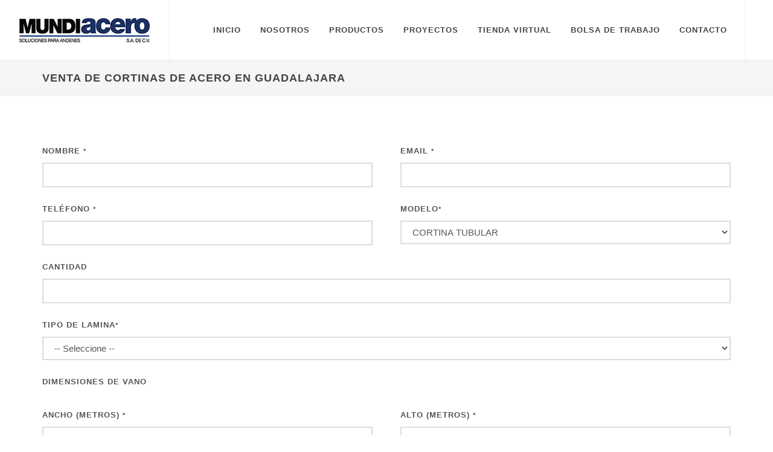

--- FILE ---
content_type: text/html
request_url: https://mundiacero.com/cotizacion.html
body_size: 3904
content:
<!DOCTYPE html>
<html dir="ltr" lang="es-MX">

<head>
	<title>Venta de Cortinas de Acero en Guadalajara | Cortinas de Acero para el ramo industrial y residencial | Fabricación de puertas metálicas</title>
	<meta name="description" content="Venta de Cortinas de Acero en Guadalajara, Fabricación de puertas metálicas, Cortinas de Acero para el ramo industrial y residencial" />
	<meta name="keywords" content="'cortinas de acero', 'puertas metálicas', 'puertas rápidas', 'equipos de carga y descarga', 'puertas seccionales', 'puertas de emergencia','equipos para construcción'" />
	<meta name="keyphrases" content="'Fabricación de cortinas de acero para andenes en Guadalajara', 'Fabricación de puertas metalicas de acero para andenes en Guadalajara', 'Fabricación de puertas rápidas en Guadalajara', 'Fabricación de puertas seccionales en Guadalajara', 'Fabricacion de equipos de carga y descarga', 'Fabricacion de puertas de emergencia', 'Fabricacion de equipos para construcción en Guadalajara'" />
	<meta http-equiv="content-type" content="text/html; charset=utf-8" />
	<link rel="shortcut icon" href="http://mundiacero.com/favicon.ico">
	<meta name="google-site-verification" content="ceHwxtU3pmPeAeArhyTpSKUxRxnL53XssBYKRjM5Rhk" />
	<link rel="canonical" href="http://mundiacero.com/cotizacion.html/" />
	<meta name="viewport" content="width=device-width, initial-scale=1.0">
	<meta http-equiv="X-UA-Compatible" content="IE=edge">
	<meta name="mobile-web-app-capable" content="yes">
	<meta name="apple-mobile-web-app-capable" content="yes">
	<meta content="Venta de Cortinas de Acero en Guadalajara, Cortinas de Acero para el ramo industrial y residencial, Fabricación de puertas metálicas" name="generator">
	<meta content="" name="Venta de Cortinas de Acero en Guadalajara, Cortinas de Acero para el ramo industrial y residencial, Fabricación de puertas metálicas" />


	<meta name="distribution" content="global" />
	<meta name="revisit-after" content="1 days" />
	<meta content="es-mx" http-equiv="content-language">
	<meta name="referrer" content="origin">
	<meta http-equiv="document-type" content="public" />
	<meta http-equiv="document-class" content="generic" />
	<meta http-equiv="document-rights" content="public" />
	<meta name="distribution" content="global" />
	<meta name="geo.region" content="MX" />
	<meta name="geo.position" content="20.595496,-103.389171" />
	<meta name="ICBM" content="20.595496,-103.389171" />
	<meta name="referrer" content="origin">
	<meta http-equiv="Cache-control" content="public">
	<meta http-equiv="Pragma" content="public">

	<meta property="og:url" content="http://mundiacero.com/cotizacion.html" />
	<meta property="og:image" content="http://mundiacero.com/images/logo.png" />
	<meta property="og:title" content="Venta de Cortinas de Acero en Guadalajara | Cortinas de Acero para el ramo industrial y residencial | Fabricación de puertas metálicas" />
	<meta property="og:description" content="Venta de Cortinas de Acero en Guadalajara, Fabricación de puertas metálicas, Cortinas de Acero para el ramo industrial y residencial" />
	<meta property="og:type" content="Venta de Cortinas de Acero en Guadalajara | Cortinas de Acero para el ramo industrial y residencial | Fabricación de puertas metálicas" />



	<!-- Stylesheets
	============================================= -->
	<link href="http://fonts.googleapis.com/css?family=Lato:300,400,400italic,600,700|Raleway:300,400,500,600,700|Crete+Round:400italic" rel="stylesheet" type="text/css" />
	<link rel="stylesheet" href="css/bootstrap.css" type="text/css" />
	<link rel="stylesheet" href="style.css" type="text/css" />
	<link rel="stylesheet" href="css/dark.css" type="text/css" />
	<link rel="stylesheet" href="css/font-icons.css" type="text/css" />
	<link rel="stylesheet" href="css/animate.css" type="text/css" />
	<link rel="stylesheet" href="css/magnific-popup.css" type="text/css" />

	<link rel="stylesheet" href="css/responsive.css" type="text/css" />

	<script type="application/ld+json"> { "@context": "http://www.schema.org", "@type": "WebSite", "name": "Venta de Cortinas de Acero en Guadalajara | Cortinas de Acero para el ramo industrial y residencial | Fabricación de puertas metálicas", "alternateName": "Venta de Cortinas de Acero en Guadalajara | Cortinas de Acero para el ramo industrial y residencial | Fabricación de puertas metálicas", "url": "http://mundiacero.com/cotizacion.html"} </script>

	<script type="application/ld+json">
{
  "@context": "http://schema.org",
  "@type": "Organization",
  "url": "http://mundiacero.com/cotizacion.html",
  "description": "Venta de Cortinas de Acero en Guadalajara, Fabricación de puertas metálicas, Cortinas de Acero para el ramo industrial y residencial",
  "contactPoint": [{
    "@type": "ContactPoint",
    "telephone": "+52 (33) 3133 9509",
    "contactType": "customer service"
  }]
}
</script>
	<script type='application/ld+json'>
{
  "@context": "http://www.schema.org",
  "@type": "product",
  "brand": "mundiacero",
  "name": "Cortinas de Acero, Puertas Metálicas, Puertas Rápidas, Equipos de Carga y Descarga, puertas seccionales, puertas de emergencia, equipos para Construcción, Puertas Ascendentes, Puertas Metálicas, andenes, cortina plana, puertas verticales LIFT, rampas hidráulicas, rampas y orillas de anden, rampas mecánicas, Sellos de Anden Dockman, andamios, cimbra, puntales   ",
  "image": "http://mundiacero.com/images/logo.png",
  "description": "Soluciones para andenes: Tenemos a su disposición productos para equipamiento industrial como son las Cortinas de Acero, puertas seccionales, Equipos de Carga y Descarga, Puertas Metálicas y de emergencia y cortinas rápidas. También ofrecemos diversos equipos para la construcción como son andamios, puntales, cimbra y otros accesorios. Somos líderes a nivel México",
  "aggregateRating": {
    "@type": "aggregateRating",
    "ratingValue": "5",
    "reviewCount": "3000"
  }
}
 </script>


</head>

<body class="stretched">

	<!-- Document Wrapper
	============================================= -->
	<div id="wrapper" class="clearfix">

		<!-- Header
		============================================= -->
		<header id="header" class="full-header">

			<div id="header-wrap">

				<div class="container clearfix">

					<div id="primary-menu-trigger"><i class="icon-reorder"></i></div>

					<!-- Logo
					============================================= -->
					<div id="logo">
						<a href="index.html" title="Venta de Cortinas de Acero en Guadalajara" class="standard-logo" data-dark-logo="images/logo-dark.png"><img src="images/logo.png" alt="Venta de Cortinas de Acero en Guadalajara"></a>
						<a href="index.html" title="Venta de Cortinas de Acero en Guadalajara" class="retina-logo" data-dark-logo="images/logo-dark@2x.png"><img src="images/logo@2x.png" alt="Venta de Cortinas de Acero en Guadalajara"></a>
					</div><!-- #logo end -->

					<!-- Primary Navigation
					============================================= -->
					<nav id="primary-menu">

						<ul>
							<li><a href="index.html">INICIO</a></li>
							<li><a href="cortinasdeacero.html">NOSOTROS</a></li>
							<li><a href="cortinas-andenes-guadalajara.html">PRODUCTOS</a>
								<ul>
									<li><a href="cortinadeacero.html">Cortinas de Acero</a></li>
									<li><a href="laminagalvanizada.html">Láminas</a></li>
									<li><a href="equiposdecarga.html">Equipos de Carga y Descarga</a></li>
									<li><a href="puertasascendentes.html">Puertas Ascendentes</a></li>
									<li><a href="puertasmetalicas.html">Puertas Metálicas</a></li>
									<li><a href="puertasrapidas.html">Puertas Rápidas</a></li>
									<li><a href="equiposparaconstruccion.html">Equipos para Construcción</a></li>
								</ul>
							</li>
							<li><a href="ventadecortinasdeacero.html">PROYECTOS</a></li>
							<li><a href="https://www.segundamano.mx/tiendas/507/mundiacero">Tienda Virtual</a></li>
							<li><a href="#" target="_blank">BOLSA DE TRABAJO</a>
								<ul>
									<li><a href="https://mx.indeed.com/Empleos-de-mundiacero-en-jalisco">Vacantes</a></li>
									<li><a href="fabricadecortinasdeacero.html" title="Fabricacion de equipos de carga">Sube tu CV y nosotros te llamamos</a></li>
								</ul>
							</li>
							<li><a href="contacto.html" title="Venta de Cortinas de Acero en Guadalajara">CONTACTO</a></li>
						</ul>

					</nav><!-- #primary-menu end -->

				</div>

			</div>

		</header><!-- #header end -->

		<!-- Page Title
		============================================= -->
		<section id="page-title" class="page-title-mini">

			<div class="container clearfix">
				<h1>Venta de Cortinas de Acero en Guadalajara</h1>
				<span>Cotiza tu cortina</span>
			</div>


		</section><!-- #page-title end -->

		<!-- Content
		============================================= -->
		<section id="content">

			<div class="content-wrap">

				<div class="container clearfix">




					<div class="contact-widget">

						<div class="contact-form-result"></div>

						<form id="template-contactform" name="template-contactform" action="include/form.php" method="post">

							<div class="form-process"></div>

							<div class="col_half">
								<label for="template-jobform-fname">Nombre <small>*</small></label>
								<input type="text" id="template-jobform-fname" name="Nombre" value="" class="sm-form-control required" />
							</div>

							<div class="col_half col_last">
								<label for="template-jobform-email">Email <small>*</small></label>
								<input type="email" id="template-jobform-email" name="Correo" value="" class="required email sm-form-control" />
							</div>

							<div class="col_half">
								<label for="template-contactform-phone">Teléfono <small>*</small></label>
								<input type="text" id="template-contactform-phone" name="Teléfono" value="" class="required sm-form-control" />
							</div>

							<div class="col_half col_last">
								<label for="template-jobform-service">Modelo<small>*</small></label>
								<select name="Modelo" id="Modelo" tabindex="9" class="sm-form-control required">
									<option value="Cortina Tubular">CORTINA TUBULAR</option>
									<option value="Europea">EUROPEA</option>
									<option value="Plana reforzada">PLANA REFORZADA</option>
									<option value="Plana sencilla">PLANA SENCILLA</option>
									<option value="Griller">GRILLER</option>
									<option value="Multiperforadora">MULTIPERFORADA</option>
									<option value="Troquelada">TROQUELADA</option>
									<option value="Persiana tipo española">PERSIANA TIPO ESPAÑOLA</option>
								</select>
							</div>

							<div class="col_full">
								<label for="template-jobform-service">Cantidad</label>
								<input type="text" name="Cantidad" id="template-jobform-cantidad" value="" size="22" tabindex="6" class="sm-form-control" />
							</div>


							<div class="col_full">
								<label for="template-jobform-service">TIPO DE LAMINA<small>*</small></label>
								<select name="template-jobform-lamina" id="Lamina" tabindex="9" class="sm-form-control required">
									<option value="">-- Seleccione --</option>
									<option value="Lamina pintro">LAMINA PINTRO</option>
									<option value="Lamina galvanizada">LAMINA GALVANIZADA</option>
									<option value="Lamina pintada">LAMINA PINTADA</option>
								</select>
							</div>


							<div class="clear"></div>

							<div class="col_full">
								<label for="template-jobform-email">DIMENSIONES DE VANO</label>
							</div>

							<div class="col_half">
								<label for="template-jobform-time">ANCHO (METROS) <small>*</small></label>
								<input type="text" name="Ancho" id="template-jobform-ancho" value="" size="22" tabindex="4" class="sm-form-control required" />
							</div>

							<div class="col_half col_last">
								<label for="template-jobform-time">ALTO (METROS) <small>*</small></label>
								<input type="text" name="Alto" id="template-jobform-alto" value="" size="22" tabindex="5" class="sm-form-control required" />
							</div>

							<div class="clear"></div>

							<div class="col_full">
								<label for="template-jobform-service">TIPO DE ELEVACIÓN <small>*</small></label>
								<select name="Elevación" id="template-jobform-elevacion" tabindex="9" class="sm-form-control required">
									<option value="">-- Seleccione --</option>
									<option value="Impulso">IMPULSO</option>
									<option value="Sistema de cadena">SISTEMA DE CADENA</option>
									<option value="Automatizada de impulso">AUTOMATIZADA DE IMPULSO</option>
									<option value="Automatizada con cadena">AUTOMATIZADA CON CADENA</option>
								</select>
							</div>


							<div class="col_full">
								<label for="template-jobform-experience">OBSERVACIONES</label>
								<textarea name="Observaciones" id="template-jobform-observaciones" rows="6" tabindex="11" class="sm-form-control"></textarea>
							</div>

							<div class="col_full hidden">
								<input type="text" id="template-contactform-botcheck" name="template-contactform-botcheck" value="" class="sm-form-control" />
							</div>

							<div class="col_full">

								<script src="https://www.google.com/recaptcha/api.js" async defer></script>
								<div class="g-recaptcha" data-sitekey="6Le-9DwUAAAAAC7eiJwPZ6d4c9F_EMAUcztigg4f"></div>

							</div>

							<div class="col_full">
								<button class="button button-3d button-large btn-block nomargin" type="submit">ENVIAR</button>
							</div>

						</form>

					</div>

				</div>

			</div>

		</section><!-- #content end -->

		<!-- Footer
		============================================= -->
		<footer id="footer" class="dark" style="background: url('images/footer-bg.jpg') repeat fixed; background-size: 100% 100%;">

			<div class="container">

				<!-- Footer Widgets
				============================================= -->
				<div class="footer-widgets-wrap clearfix">

					<div class="col_two_third">

						<div class="widget clearfix">

							<img src="images/footer-widget-logo.png" title="Venta de Cortinas de Acero en Guadalajara" alt="Venta de Cortinas de Acero en Guadalajara" class="alignleft" style="margin-top: 8px; padding-right: 18px; border-right: 1px solid #4A4A4A;">

							<p>Tenemos a su disposición productos para equipamiento industrial como son las cortinas de acero, puertas seccionales, equipos de carga y descarga, puertas metálicas y de emergencia y cortinas rápidas. También ofrecemos diversos equipos para la construcción como son andamios, puntales, cimbra y otros accesorios.</p>

							<div class="line" style="margin: 30px 0;"></div>

							<div class="col_two_third">
								<div class="widget clearfix">

									<div class="hidden-xs hidden-sm">
										<div class="clear" style="padding-top: 10px;"></div>
									</div>

									<div class="col_two_third">
										<strong>NOS ENCONTRAMOS EN:</strong><br>
										PERIFERICO SUR #7176.<br>
										COL. SAN SEBASTIANITO<br>
										TLAQUEPAQUE, JALISCO
									</div>

									<div class="col_one_third col_last">
										<abbr title="Phone Number"><strong>Teléfono:</strong></abbr> <a href="tel:3331339509">(33)31339509</a><br><a href="tel:+525648008639">(56)48008639</a><br>
										<abbr title="Email Address"><strong>Email:</strong></abbr> contacto@mundiacero.com
									</div>

								</div>
							</div>

						</div>

					</div>

					<div class="col_one_third col_last">

						<div class="center">
							<h4>NUESTROS PRODUCTOS:</h4>

							<ul>
								<li><a href="cortinadeacero.html">Cortinas de Acero</a></li>
								<li><a href="laminagalvanizada.html">Láminas</a></li>
								<li><a href="equiposdecarga.html">Equipos de carga y descarga</a></li>
								<li><a href="puertasascendentes.html">Puertas ascendentes</a></li>
								<li><a href="puertasmetalicas.html">Puertas Metálicas</a></li>
								<li><a href="puertasrapidas.html">Puertas rápidas</a></li>
								<li><a href="equiposparaconstruccion.html">Equipos para construcción</a></li>
							</ul>
						</div>

					</div>

				</div><!-- .footer-widgets-wrap end -->

			</div>

			<!-- Copyrights
			============================================= -->
			<div id="copyrights">

				<div class="container clearfix">

					<div class="col_half">
						<p><span class="rights_st"> Todos los derechos reservados Copyright &copy; 2017 Diseño por <span class="pixfort_st"><a href="http://www.marketingweb.com.mx" target="_blank" title="Diseño y desarrollo de páginas web y sitios Web en Guadalajara, México">Marketing Web</a></span></span></p>
					</div>

					<div class="col_half col_last tright">
						<div class="fright clearfix">
							<a href="#" class="social-icon si-small si-borderless nobottommargin si-facebook">
								<i class="icon-facebook"></i>
								<i class="icon-facebook"></i>
							</a>

							<a href="#" class="social-icon si-small si-borderless nobottommargin si-twitter">
								<i class="icon-twitter"></i>
								<i class="icon-twitter"></i>
							</a>

							<a href="#" class="social-icon si-small si-borderless nobottommargin si-gplus">
								<i class="icon-gplus"></i>
								<i class="icon-gplus"></i>
							</a>
						</div>
					</div>

				</div>

			</div><!-- #copyrights end -->

		</footer><!-- #footer end -->

	</div><!-- #wrapper end -->

	<!-- Go To Top
	============================================= -->
	<div id="gotoTop" class="icon-angle-up"></div>

	<!-- External JavaScripts
	============================================= -->
	<script type="text/javascript" src="js/jquery.js"></script>
	<script type="text/javascript" src="js/plugins.js"></script>

	<!-- Footer Scripts
	============================================= -->
	<script type="text/javascript" src="js/functions.js"></script>

</body>

</html>

--- FILE ---
content_type: text/html; charset=utf-8
request_url: https://www.google.com/recaptcha/api2/anchor?ar=1&k=6Le-9DwUAAAAAC7eiJwPZ6d4c9F_EMAUcztigg4f&co=aHR0cHM6Ly9tdW5kaWFjZXJvLmNvbTo0NDM.&hl=en&v=N67nZn4AqZkNcbeMu4prBgzg&size=normal&anchor-ms=20000&execute-ms=30000&cb=j0v782lnq47g
body_size: 49390
content:
<!DOCTYPE HTML><html dir="ltr" lang="en"><head><meta http-equiv="Content-Type" content="text/html; charset=UTF-8">
<meta http-equiv="X-UA-Compatible" content="IE=edge">
<title>reCAPTCHA</title>
<style type="text/css">
/* cyrillic-ext */
@font-face {
  font-family: 'Roboto';
  font-style: normal;
  font-weight: 400;
  font-stretch: 100%;
  src: url(//fonts.gstatic.com/s/roboto/v48/KFO7CnqEu92Fr1ME7kSn66aGLdTylUAMa3GUBHMdazTgWw.woff2) format('woff2');
  unicode-range: U+0460-052F, U+1C80-1C8A, U+20B4, U+2DE0-2DFF, U+A640-A69F, U+FE2E-FE2F;
}
/* cyrillic */
@font-face {
  font-family: 'Roboto';
  font-style: normal;
  font-weight: 400;
  font-stretch: 100%;
  src: url(//fonts.gstatic.com/s/roboto/v48/KFO7CnqEu92Fr1ME7kSn66aGLdTylUAMa3iUBHMdazTgWw.woff2) format('woff2');
  unicode-range: U+0301, U+0400-045F, U+0490-0491, U+04B0-04B1, U+2116;
}
/* greek-ext */
@font-face {
  font-family: 'Roboto';
  font-style: normal;
  font-weight: 400;
  font-stretch: 100%;
  src: url(//fonts.gstatic.com/s/roboto/v48/KFO7CnqEu92Fr1ME7kSn66aGLdTylUAMa3CUBHMdazTgWw.woff2) format('woff2');
  unicode-range: U+1F00-1FFF;
}
/* greek */
@font-face {
  font-family: 'Roboto';
  font-style: normal;
  font-weight: 400;
  font-stretch: 100%;
  src: url(//fonts.gstatic.com/s/roboto/v48/KFO7CnqEu92Fr1ME7kSn66aGLdTylUAMa3-UBHMdazTgWw.woff2) format('woff2');
  unicode-range: U+0370-0377, U+037A-037F, U+0384-038A, U+038C, U+038E-03A1, U+03A3-03FF;
}
/* math */
@font-face {
  font-family: 'Roboto';
  font-style: normal;
  font-weight: 400;
  font-stretch: 100%;
  src: url(//fonts.gstatic.com/s/roboto/v48/KFO7CnqEu92Fr1ME7kSn66aGLdTylUAMawCUBHMdazTgWw.woff2) format('woff2');
  unicode-range: U+0302-0303, U+0305, U+0307-0308, U+0310, U+0312, U+0315, U+031A, U+0326-0327, U+032C, U+032F-0330, U+0332-0333, U+0338, U+033A, U+0346, U+034D, U+0391-03A1, U+03A3-03A9, U+03B1-03C9, U+03D1, U+03D5-03D6, U+03F0-03F1, U+03F4-03F5, U+2016-2017, U+2034-2038, U+203C, U+2040, U+2043, U+2047, U+2050, U+2057, U+205F, U+2070-2071, U+2074-208E, U+2090-209C, U+20D0-20DC, U+20E1, U+20E5-20EF, U+2100-2112, U+2114-2115, U+2117-2121, U+2123-214F, U+2190, U+2192, U+2194-21AE, U+21B0-21E5, U+21F1-21F2, U+21F4-2211, U+2213-2214, U+2216-22FF, U+2308-230B, U+2310, U+2319, U+231C-2321, U+2336-237A, U+237C, U+2395, U+239B-23B7, U+23D0, U+23DC-23E1, U+2474-2475, U+25AF, U+25B3, U+25B7, U+25BD, U+25C1, U+25CA, U+25CC, U+25FB, U+266D-266F, U+27C0-27FF, U+2900-2AFF, U+2B0E-2B11, U+2B30-2B4C, U+2BFE, U+3030, U+FF5B, U+FF5D, U+1D400-1D7FF, U+1EE00-1EEFF;
}
/* symbols */
@font-face {
  font-family: 'Roboto';
  font-style: normal;
  font-weight: 400;
  font-stretch: 100%;
  src: url(//fonts.gstatic.com/s/roboto/v48/KFO7CnqEu92Fr1ME7kSn66aGLdTylUAMaxKUBHMdazTgWw.woff2) format('woff2');
  unicode-range: U+0001-000C, U+000E-001F, U+007F-009F, U+20DD-20E0, U+20E2-20E4, U+2150-218F, U+2190, U+2192, U+2194-2199, U+21AF, U+21E6-21F0, U+21F3, U+2218-2219, U+2299, U+22C4-22C6, U+2300-243F, U+2440-244A, U+2460-24FF, U+25A0-27BF, U+2800-28FF, U+2921-2922, U+2981, U+29BF, U+29EB, U+2B00-2BFF, U+4DC0-4DFF, U+FFF9-FFFB, U+10140-1018E, U+10190-1019C, U+101A0, U+101D0-101FD, U+102E0-102FB, U+10E60-10E7E, U+1D2C0-1D2D3, U+1D2E0-1D37F, U+1F000-1F0FF, U+1F100-1F1AD, U+1F1E6-1F1FF, U+1F30D-1F30F, U+1F315, U+1F31C, U+1F31E, U+1F320-1F32C, U+1F336, U+1F378, U+1F37D, U+1F382, U+1F393-1F39F, U+1F3A7-1F3A8, U+1F3AC-1F3AF, U+1F3C2, U+1F3C4-1F3C6, U+1F3CA-1F3CE, U+1F3D4-1F3E0, U+1F3ED, U+1F3F1-1F3F3, U+1F3F5-1F3F7, U+1F408, U+1F415, U+1F41F, U+1F426, U+1F43F, U+1F441-1F442, U+1F444, U+1F446-1F449, U+1F44C-1F44E, U+1F453, U+1F46A, U+1F47D, U+1F4A3, U+1F4B0, U+1F4B3, U+1F4B9, U+1F4BB, U+1F4BF, U+1F4C8-1F4CB, U+1F4D6, U+1F4DA, U+1F4DF, U+1F4E3-1F4E6, U+1F4EA-1F4ED, U+1F4F7, U+1F4F9-1F4FB, U+1F4FD-1F4FE, U+1F503, U+1F507-1F50B, U+1F50D, U+1F512-1F513, U+1F53E-1F54A, U+1F54F-1F5FA, U+1F610, U+1F650-1F67F, U+1F687, U+1F68D, U+1F691, U+1F694, U+1F698, U+1F6AD, U+1F6B2, U+1F6B9-1F6BA, U+1F6BC, U+1F6C6-1F6CF, U+1F6D3-1F6D7, U+1F6E0-1F6EA, U+1F6F0-1F6F3, U+1F6F7-1F6FC, U+1F700-1F7FF, U+1F800-1F80B, U+1F810-1F847, U+1F850-1F859, U+1F860-1F887, U+1F890-1F8AD, U+1F8B0-1F8BB, U+1F8C0-1F8C1, U+1F900-1F90B, U+1F93B, U+1F946, U+1F984, U+1F996, U+1F9E9, U+1FA00-1FA6F, U+1FA70-1FA7C, U+1FA80-1FA89, U+1FA8F-1FAC6, U+1FACE-1FADC, U+1FADF-1FAE9, U+1FAF0-1FAF8, U+1FB00-1FBFF;
}
/* vietnamese */
@font-face {
  font-family: 'Roboto';
  font-style: normal;
  font-weight: 400;
  font-stretch: 100%;
  src: url(//fonts.gstatic.com/s/roboto/v48/KFO7CnqEu92Fr1ME7kSn66aGLdTylUAMa3OUBHMdazTgWw.woff2) format('woff2');
  unicode-range: U+0102-0103, U+0110-0111, U+0128-0129, U+0168-0169, U+01A0-01A1, U+01AF-01B0, U+0300-0301, U+0303-0304, U+0308-0309, U+0323, U+0329, U+1EA0-1EF9, U+20AB;
}
/* latin-ext */
@font-face {
  font-family: 'Roboto';
  font-style: normal;
  font-weight: 400;
  font-stretch: 100%;
  src: url(//fonts.gstatic.com/s/roboto/v48/KFO7CnqEu92Fr1ME7kSn66aGLdTylUAMa3KUBHMdazTgWw.woff2) format('woff2');
  unicode-range: U+0100-02BA, U+02BD-02C5, U+02C7-02CC, U+02CE-02D7, U+02DD-02FF, U+0304, U+0308, U+0329, U+1D00-1DBF, U+1E00-1E9F, U+1EF2-1EFF, U+2020, U+20A0-20AB, U+20AD-20C0, U+2113, U+2C60-2C7F, U+A720-A7FF;
}
/* latin */
@font-face {
  font-family: 'Roboto';
  font-style: normal;
  font-weight: 400;
  font-stretch: 100%;
  src: url(//fonts.gstatic.com/s/roboto/v48/KFO7CnqEu92Fr1ME7kSn66aGLdTylUAMa3yUBHMdazQ.woff2) format('woff2');
  unicode-range: U+0000-00FF, U+0131, U+0152-0153, U+02BB-02BC, U+02C6, U+02DA, U+02DC, U+0304, U+0308, U+0329, U+2000-206F, U+20AC, U+2122, U+2191, U+2193, U+2212, U+2215, U+FEFF, U+FFFD;
}
/* cyrillic-ext */
@font-face {
  font-family: 'Roboto';
  font-style: normal;
  font-weight: 500;
  font-stretch: 100%;
  src: url(//fonts.gstatic.com/s/roboto/v48/KFO7CnqEu92Fr1ME7kSn66aGLdTylUAMa3GUBHMdazTgWw.woff2) format('woff2');
  unicode-range: U+0460-052F, U+1C80-1C8A, U+20B4, U+2DE0-2DFF, U+A640-A69F, U+FE2E-FE2F;
}
/* cyrillic */
@font-face {
  font-family: 'Roboto';
  font-style: normal;
  font-weight: 500;
  font-stretch: 100%;
  src: url(//fonts.gstatic.com/s/roboto/v48/KFO7CnqEu92Fr1ME7kSn66aGLdTylUAMa3iUBHMdazTgWw.woff2) format('woff2');
  unicode-range: U+0301, U+0400-045F, U+0490-0491, U+04B0-04B1, U+2116;
}
/* greek-ext */
@font-face {
  font-family: 'Roboto';
  font-style: normal;
  font-weight: 500;
  font-stretch: 100%;
  src: url(//fonts.gstatic.com/s/roboto/v48/KFO7CnqEu92Fr1ME7kSn66aGLdTylUAMa3CUBHMdazTgWw.woff2) format('woff2');
  unicode-range: U+1F00-1FFF;
}
/* greek */
@font-face {
  font-family: 'Roboto';
  font-style: normal;
  font-weight: 500;
  font-stretch: 100%;
  src: url(//fonts.gstatic.com/s/roboto/v48/KFO7CnqEu92Fr1ME7kSn66aGLdTylUAMa3-UBHMdazTgWw.woff2) format('woff2');
  unicode-range: U+0370-0377, U+037A-037F, U+0384-038A, U+038C, U+038E-03A1, U+03A3-03FF;
}
/* math */
@font-face {
  font-family: 'Roboto';
  font-style: normal;
  font-weight: 500;
  font-stretch: 100%;
  src: url(//fonts.gstatic.com/s/roboto/v48/KFO7CnqEu92Fr1ME7kSn66aGLdTylUAMawCUBHMdazTgWw.woff2) format('woff2');
  unicode-range: U+0302-0303, U+0305, U+0307-0308, U+0310, U+0312, U+0315, U+031A, U+0326-0327, U+032C, U+032F-0330, U+0332-0333, U+0338, U+033A, U+0346, U+034D, U+0391-03A1, U+03A3-03A9, U+03B1-03C9, U+03D1, U+03D5-03D6, U+03F0-03F1, U+03F4-03F5, U+2016-2017, U+2034-2038, U+203C, U+2040, U+2043, U+2047, U+2050, U+2057, U+205F, U+2070-2071, U+2074-208E, U+2090-209C, U+20D0-20DC, U+20E1, U+20E5-20EF, U+2100-2112, U+2114-2115, U+2117-2121, U+2123-214F, U+2190, U+2192, U+2194-21AE, U+21B0-21E5, U+21F1-21F2, U+21F4-2211, U+2213-2214, U+2216-22FF, U+2308-230B, U+2310, U+2319, U+231C-2321, U+2336-237A, U+237C, U+2395, U+239B-23B7, U+23D0, U+23DC-23E1, U+2474-2475, U+25AF, U+25B3, U+25B7, U+25BD, U+25C1, U+25CA, U+25CC, U+25FB, U+266D-266F, U+27C0-27FF, U+2900-2AFF, U+2B0E-2B11, U+2B30-2B4C, U+2BFE, U+3030, U+FF5B, U+FF5D, U+1D400-1D7FF, U+1EE00-1EEFF;
}
/* symbols */
@font-face {
  font-family: 'Roboto';
  font-style: normal;
  font-weight: 500;
  font-stretch: 100%;
  src: url(//fonts.gstatic.com/s/roboto/v48/KFO7CnqEu92Fr1ME7kSn66aGLdTylUAMaxKUBHMdazTgWw.woff2) format('woff2');
  unicode-range: U+0001-000C, U+000E-001F, U+007F-009F, U+20DD-20E0, U+20E2-20E4, U+2150-218F, U+2190, U+2192, U+2194-2199, U+21AF, U+21E6-21F0, U+21F3, U+2218-2219, U+2299, U+22C4-22C6, U+2300-243F, U+2440-244A, U+2460-24FF, U+25A0-27BF, U+2800-28FF, U+2921-2922, U+2981, U+29BF, U+29EB, U+2B00-2BFF, U+4DC0-4DFF, U+FFF9-FFFB, U+10140-1018E, U+10190-1019C, U+101A0, U+101D0-101FD, U+102E0-102FB, U+10E60-10E7E, U+1D2C0-1D2D3, U+1D2E0-1D37F, U+1F000-1F0FF, U+1F100-1F1AD, U+1F1E6-1F1FF, U+1F30D-1F30F, U+1F315, U+1F31C, U+1F31E, U+1F320-1F32C, U+1F336, U+1F378, U+1F37D, U+1F382, U+1F393-1F39F, U+1F3A7-1F3A8, U+1F3AC-1F3AF, U+1F3C2, U+1F3C4-1F3C6, U+1F3CA-1F3CE, U+1F3D4-1F3E0, U+1F3ED, U+1F3F1-1F3F3, U+1F3F5-1F3F7, U+1F408, U+1F415, U+1F41F, U+1F426, U+1F43F, U+1F441-1F442, U+1F444, U+1F446-1F449, U+1F44C-1F44E, U+1F453, U+1F46A, U+1F47D, U+1F4A3, U+1F4B0, U+1F4B3, U+1F4B9, U+1F4BB, U+1F4BF, U+1F4C8-1F4CB, U+1F4D6, U+1F4DA, U+1F4DF, U+1F4E3-1F4E6, U+1F4EA-1F4ED, U+1F4F7, U+1F4F9-1F4FB, U+1F4FD-1F4FE, U+1F503, U+1F507-1F50B, U+1F50D, U+1F512-1F513, U+1F53E-1F54A, U+1F54F-1F5FA, U+1F610, U+1F650-1F67F, U+1F687, U+1F68D, U+1F691, U+1F694, U+1F698, U+1F6AD, U+1F6B2, U+1F6B9-1F6BA, U+1F6BC, U+1F6C6-1F6CF, U+1F6D3-1F6D7, U+1F6E0-1F6EA, U+1F6F0-1F6F3, U+1F6F7-1F6FC, U+1F700-1F7FF, U+1F800-1F80B, U+1F810-1F847, U+1F850-1F859, U+1F860-1F887, U+1F890-1F8AD, U+1F8B0-1F8BB, U+1F8C0-1F8C1, U+1F900-1F90B, U+1F93B, U+1F946, U+1F984, U+1F996, U+1F9E9, U+1FA00-1FA6F, U+1FA70-1FA7C, U+1FA80-1FA89, U+1FA8F-1FAC6, U+1FACE-1FADC, U+1FADF-1FAE9, U+1FAF0-1FAF8, U+1FB00-1FBFF;
}
/* vietnamese */
@font-face {
  font-family: 'Roboto';
  font-style: normal;
  font-weight: 500;
  font-stretch: 100%;
  src: url(//fonts.gstatic.com/s/roboto/v48/KFO7CnqEu92Fr1ME7kSn66aGLdTylUAMa3OUBHMdazTgWw.woff2) format('woff2');
  unicode-range: U+0102-0103, U+0110-0111, U+0128-0129, U+0168-0169, U+01A0-01A1, U+01AF-01B0, U+0300-0301, U+0303-0304, U+0308-0309, U+0323, U+0329, U+1EA0-1EF9, U+20AB;
}
/* latin-ext */
@font-face {
  font-family: 'Roboto';
  font-style: normal;
  font-weight: 500;
  font-stretch: 100%;
  src: url(//fonts.gstatic.com/s/roboto/v48/KFO7CnqEu92Fr1ME7kSn66aGLdTylUAMa3KUBHMdazTgWw.woff2) format('woff2');
  unicode-range: U+0100-02BA, U+02BD-02C5, U+02C7-02CC, U+02CE-02D7, U+02DD-02FF, U+0304, U+0308, U+0329, U+1D00-1DBF, U+1E00-1E9F, U+1EF2-1EFF, U+2020, U+20A0-20AB, U+20AD-20C0, U+2113, U+2C60-2C7F, U+A720-A7FF;
}
/* latin */
@font-face {
  font-family: 'Roboto';
  font-style: normal;
  font-weight: 500;
  font-stretch: 100%;
  src: url(//fonts.gstatic.com/s/roboto/v48/KFO7CnqEu92Fr1ME7kSn66aGLdTylUAMa3yUBHMdazQ.woff2) format('woff2');
  unicode-range: U+0000-00FF, U+0131, U+0152-0153, U+02BB-02BC, U+02C6, U+02DA, U+02DC, U+0304, U+0308, U+0329, U+2000-206F, U+20AC, U+2122, U+2191, U+2193, U+2212, U+2215, U+FEFF, U+FFFD;
}
/* cyrillic-ext */
@font-face {
  font-family: 'Roboto';
  font-style: normal;
  font-weight: 900;
  font-stretch: 100%;
  src: url(//fonts.gstatic.com/s/roboto/v48/KFO7CnqEu92Fr1ME7kSn66aGLdTylUAMa3GUBHMdazTgWw.woff2) format('woff2');
  unicode-range: U+0460-052F, U+1C80-1C8A, U+20B4, U+2DE0-2DFF, U+A640-A69F, U+FE2E-FE2F;
}
/* cyrillic */
@font-face {
  font-family: 'Roboto';
  font-style: normal;
  font-weight: 900;
  font-stretch: 100%;
  src: url(//fonts.gstatic.com/s/roboto/v48/KFO7CnqEu92Fr1ME7kSn66aGLdTylUAMa3iUBHMdazTgWw.woff2) format('woff2');
  unicode-range: U+0301, U+0400-045F, U+0490-0491, U+04B0-04B1, U+2116;
}
/* greek-ext */
@font-face {
  font-family: 'Roboto';
  font-style: normal;
  font-weight: 900;
  font-stretch: 100%;
  src: url(//fonts.gstatic.com/s/roboto/v48/KFO7CnqEu92Fr1ME7kSn66aGLdTylUAMa3CUBHMdazTgWw.woff2) format('woff2');
  unicode-range: U+1F00-1FFF;
}
/* greek */
@font-face {
  font-family: 'Roboto';
  font-style: normal;
  font-weight: 900;
  font-stretch: 100%;
  src: url(//fonts.gstatic.com/s/roboto/v48/KFO7CnqEu92Fr1ME7kSn66aGLdTylUAMa3-UBHMdazTgWw.woff2) format('woff2');
  unicode-range: U+0370-0377, U+037A-037F, U+0384-038A, U+038C, U+038E-03A1, U+03A3-03FF;
}
/* math */
@font-face {
  font-family: 'Roboto';
  font-style: normal;
  font-weight: 900;
  font-stretch: 100%;
  src: url(//fonts.gstatic.com/s/roboto/v48/KFO7CnqEu92Fr1ME7kSn66aGLdTylUAMawCUBHMdazTgWw.woff2) format('woff2');
  unicode-range: U+0302-0303, U+0305, U+0307-0308, U+0310, U+0312, U+0315, U+031A, U+0326-0327, U+032C, U+032F-0330, U+0332-0333, U+0338, U+033A, U+0346, U+034D, U+0391-03A1, U+03A3-03A9, U+03B1-03C9, U+03D1, U+03D5-03D6, U+03F0-03F1, U+03F4-03F5, U+2016-2017, U+2034-2038, U+203C, U+2040, U+2043, U+2047, U+2050, U+2057, U+205F, U+2070-2071, U+2074-208E, U+2090-209C, U+20D0-20DC, U+20E1, U+20E5-20EF, U+2100-2112, U+2114-2115, U+2117-2121, U+2123-214F, U+2190, U+2192, U+2194-21AE, U+21B0-21E5, U+21F1-21F2, U+21F4-2211, U+2213-2214, U+2216-22FF, U+2308-230B, U+2310, U+2319, U+231C-2321, U+2336-237A, U+237C, U+2395, U+239B-23B7, U+23D0, U+23DC-23E1, U+2474-2475, U+25AF, U+25B3, U+25B7, U+25BD, U+25C1, U+25CA, U+25CC, U+25FB, U+266D-266F, U+27C0-27FF, U+2900-2AFF, U+2B0E-2B11, U+2B30-2B4C, U+2BFE, U+3030, U+FF5B, U+FF5D, U+1D400-1D7FF, U+1EE00-1EEFF;
}
/* symbols */
@font-face {
  font-family: 'Roboto';
  font-style: normal;
  font-weight: 900;
  font-stretch: 100%;
  src: url(//fonts.gstatic.com/s/roboto/v48/KFO7CnqEu92Fr1ME7kSn66aGLdTylUAMaxKUBHMdazTgWw.woff2) format('woff2');
  unicode-range: U+0001-000C, U+000E-001F, U+007F-009F, U+20DD-20E0, U+20E2-20E4, U+2150-218F, U+2190, U+2192, U+2194-2199, U+21AF, U+21E6-21F0, U+21F3, U+2218-2219, U+2299, U+22C4-22C6, U+2300-243F, U+2440-244A, U+2460-24FF, U+25A0-27BF, U+2800-28FF, U+2921-2922, U+2981, U+29BF, U+29EB, U+2B00-2BFF, U+4DC0-4DFF, U+FFF9-FFFB, U+10140-1018E, U+10190-1019C, U+101A0, U+101D0-101FD, U+102E0-102FB, U+10E60-10E7E, U+1D2C0-1D2D3, U+1D2E0-1D37F, U+1F000-1F0FF, U+1F100-1F1AD, U+1F1E6-1F1FF, U+1F30D-1F30F, U+1F315, U+1F31C, U+1F31E, U+1F320-1F32C, U+1F336, U+1F378, U+1F37D, U+1F382, U+1F393-1F39F, U+1F3A7-1F3A8, U+1F3AC-1F3AF, U+1F3C2, U+1F3C4-1F3C6, U+1F3CA-1F3CE, U+1F3D4-1F3E0, U+1F3ED, U+1F3F1-1F3F3, U+1F3F5-1F3F7, U+1F408, U+1F415, U+1F41F, U+1F426, U+1F43F, U+1F441-1F442, U+1F444, U+1F446-1F449, U+1F44C-1F44E, U+1F453, U+1F46A, U+1F47D, U+1F4A3, U+1F4B0, U+1F4B3, U+1F4B9, U+1F4BB, U+1F4BF, U+1F4C8-1F4CB, U+1F4D6, U+1F4DA, U+1F4DF, U+1F4E3-1F4E6, U+1F4EA-1F4ED, U+1F4F7, U+1F4F9-1F4FB, U+1F4FD-1F4FE, U+1F503, U+1F507-1F50B, U+1F50D, U+1F512-1F513, U+1F53E-1F54A, U+1F54F-1F5FA, U+1F610, U+1F650-1F67F, U+1F687, U+1F68D, U+1F691, U+1F694, U+1F698, U+1F6AD, U+1F6B2, U+1F6B9-1F6BA, U+1F6BC, U+1F6C6-1F6CF, U+1F6D3-1F6D7, U+1F6E0-1F6EA, U+1F6F0-1F6F3, U+1F6F7-1F6FC, U+1F700-1F7FF, U+1F800-1F80B, U+1F810-1F847, U+1F850-1F859, U+1F860-1F887, U+1F890-1F8AD, U+1F8B0-1F8BB, U+1F8C0-1F8C1, U+1F900-1F90B, U+1F93B, U+1F946, U+1F984, U+1F996, U+1F9E9, U+1FA00-1FA6F, U+1FA70-1FA7C, U+1FA80-1FA89, U+1FA8F-1FAC6, U+1FACE-1FADC, U+1FADF-1FAE9, U+1FAF0-1FAF8, U+1FB00-1FBFF;
}
/* vietnamese */
@font-face {
  font-family: 'Roboto';
  font-style: normal;
  font-weight: 900;
  font-stretch: 100%;
  src: url(//fonts.gstatic.com/s/roboto/v48/KFO7CnqEu92Fr1ME7kSn66aGLdTylUAMa3OUBHMdazTgWw.woff2) format('woff2');
  unicode-range: U+0102-0103, U+0110-0111, U+0128-0129, U+0168-0169, U+01A0-01A1, U+01AF-01B0, U+0300-0301, U+0303-0304, U+0308-0309, U+0323, U+0329, U+1EA0-1EF9, U+20AB;
}
/* latin-ext */
@font-face {
  font-family: 'Roboto';
  font-style: normal;
  font-weight: 900;
  font-stretch: 100%;
  src: url(//fonts.gstatic.com/s/roboto/v48/KFO7CnqEu92Fr1ME7kSn66aGLdTylUAMa3KUBHMdazTgWw.woff2) format('woff2');
  unicode-range: U+0100-02BA, U+02BD-02C5, U+02C7-02CC, U+02CE-02D7, U+02DD-02FF, U+0304, U+0308, U+0329, U+1D00-1DBF, U+1E00-1E9F, U+1EF2-1EFF, U+2020, U+20A0-20AB, U+20AD-20C0, U+2113, U+2C60-2C7F, U+A720-A7FF;
}
/* latin */
@font-face {
  font-family: 'Roboto';
  font-style: normal;
  font-weight: 900;
  font-stretch: 100%;
  src: url(//fonts.gstatic.com/s/roboto/v48/KFO7CnqEu92Fr1ME7kSn66aGLdTylUAMa3yUBHMdazQ.woff2) format('woff2');
  unicode-range: U+0000-00FF, U+0131, U+0152-0153, U+02BB-02BC, U+02C6, U+02DA, U+02DC, U+0304, U+0308, U+0329, U+2000-206F, U+20AC, U+2122, U+2191, U+2193, U+2212, U+2215, U+FEFF, U+FFFD;
}

</style>
<link rel="stylesheet" type="text/css" href="https://www.gstatic.com/recaptcha/releases/N67nZn4AqZkNcbeMu4prBgzg/styles__ltr.css">
<script nonce="k2yZPNRPiW8jun9JKxWUjg" type="text/javascript">window['__recaptcha_api'] = 'https://www.google.com/recaptcha/api2/';</script>
<script type="text/javascript" src="https://www.gstatic.com/recaptcha/releases/N67nZn4AqZkNcbeMu4prBgzg/recaptcha__en.js" nonce="k2yZPNRPiW8jun9JKxWUjg">
      
    </script></head>
<body><div id="rc-anchor-alert" class="rc-anchor-alert"></div>
<input type="hidden" id="recaptcha-token" value="[base64]">
<script type="text/javascript" nonce="k2yZPNRPiW8jun9JKxWUjg">
      recaptcha.anchor.Main.init("[\x22ainput\x22,[\x22bgdata\x22,\x22\x22,\[base64]/[base64]/MjU1Ong/[base64]/[base64]/[base64]/[base64]/[base64]/[base64]/[base64]/[base64]/[base64]/[base64]/[base64]/[base64]/[base64]/[base64]/[base64]\\u003d\x22,\[base64]\\u003d\\u003d\x22,\x22wqdZw5rDusOxw4vDicKGwr8sw6tzw5LDk8KSURvCpsODOcOYwrVTRcKnVBs4w5tKw5jCh8KtKxJowpQrw4XClG1ww6BYJD1DLMKuBhfClsOswqDDtGzCiR8kVEQWIcKWdsOSwqXDqxxydFPCkMO1DcOhb3p1BQpJw6/CnWgND3oLw5DDt8OMw6h/wrjDsUs0WwkDw5nDpSUUwq/[base64]/[base64]/DljQnVcODOsOsw5JQOcKLw6BtdUjDpWNIwp3DsCfDml9kRBvDrMOHHsO0B8Ojw5Ugw58daMO9HXxUwrDDosOIw6PCjMK8K2YAOsO5YMKew4zDj8OAAMKXI8KAwrlGJsOgV8ODQMOZDsO0XsOswqDCmgZmwrV/[base64]/DusOkBMKpw71WXcKuw6jDtknCpll1VUxjAsOuXmfDk8KNw7d9cAHCr8OGKMOYGj9Kwo51GH1JOh4yw7J3d2gWw6MCw7Z2Z8Opw7JHccOmwoHDhXd4TsKhworCjsO0Z8OSTsO5W3vDv8KHwoQJw49vwr5McsK0w6dWw7/ClcKqCsKLGmzCh8KdwoHDrsKKa8OpKcO9w5UYwp4DdGofwqnDp8OnwoLClWrDjsOKw714w7/CqWjDnSBaGcOnwoDDuhEIJUbCnVwdAcKSHcK+LMKyO3/Dljd0wozCjcOyKHjDuHASW8OMDMK1wooxbXvDlSNEwp/Cs2oHwp/DsQgxb8KUYsOZM07CncOdwqDDhwzDoC12WcKjwozDsMObNRrCssOBCcOvw6Y8Z3DDnWkEw6/DrmgCw4Nowqhrw7vCtsKmw7nCkiE5wpLDn2EIX8K/FAo2X8O6AVdHw4Uaw4oeFjvDsHvCiMOxw4Nvw7XDkMOfw6h7w6htw5x4wqfDp8OSZcK/Og9ITDrCicKnw6wbwoPDlcOYwqIeekJuQUxnw45NCcKFw7YIT8OGcQhawoLClcO5w5jDoVZKwqYXwoTCthHDtSREK8K5w4vDvcKBwrJoEQPDs3TCgMKawptMwr86w6sywrQ8wpc0fw/CvgBIeSBXHcKVWX3DkcOoIGjCkG4bIUJMw4YawqjChTQLwpAIBxnDqjsyw5jDkyA1w5vCjGDCnBogMMK0w6jDvHpswrzDkk4ew7JZGcOAQ8KefcOHHcKqdcOMPFtcwqB7wrnDqlo/UhQOwrLCqcKOLBNzwpXDuXBHwqlqw5DDiyHDoAHCkD3CmsOMdMO7wqB+wpQJwqtED8Obw7bCsltdMcOucD7CkBfCiMO+WSfDgAEcY2Bla8KZDj4hwrUGwpXDhFZhw4jDkcKQw6LChAEAJMKNwrrDr8O5wrZywo0DI0A+QTHCgj/[base64]/acOFAMKfM3LCncOaw47CnCvDhiBcwo4bRMK7wqwPw4fCq8OFL1rCn8OqwpcnJzxxw4sCSjhiw6A4ScO3wp3Dv8OyTXMZPyjDv8Kqw7HDoX/CtcOtdMKhBHDDmsKYJXbCgBZ8MwN+ZcKmwpXDqcKDwpvDkBEwA8KHJAnCl0FKwqE1wr3DlsK+ARFuFMKPbsOSUT3DpnfDgcKuOjxcWl85wqzDrEzDglLDsgrDpsOTM8K5M8Kqwr/[base64]/[base64]/CoMOeOlDDlzvCo8KyFsOdHgPCmsKEw6EKw6YewrPCgTcRwo3CmE7Cn8Kkwq18AgJUw7EwwpDDpsOjVybDnR/CjsKRVsKfdFVZw7TDpT/CmnFcHMOjwr0NesOVJ0t6woM6RsOIRMKyQ8OhA2oAwqJyw7bCqMOCwqHCnsO7wq5gw5jDnMK8f8KMf8OZOlbCmkXDqn/[base64]/DglE4wpTDvsOwwrPDkU4IKcKfwpEALAZIT8O6w7rDisKuwpwQSwpQw6EDwo/CsyzCmhJYZcOFw5XClzDClsKbX8O8QsOZwq9Ew61DJzJdw63CiEfDr8OVCsOIwrZlw4FRSsOEw716w6fCiQR2ajgPSnVAw7t/eMKVw7FAw5/Dm8Oew6g8w7HDvmrCqMKBw5nDiz7DniA9w68hcnjDrlpBw6nDrEXCkT/CtsONwqDCq8KTSsKwwqZFwpQQfXl5aG1ew6hXw4PDhFLDosOKwqDChcKTwo/[base64]/[base64]/Dp8Kowphbw5zDh8OOw6fDkE3DgWNtw7gjwrgRw7PCocKOwqvDvMOnSMKEPsOqw4ZBwrnDvsKxwrh0w6zChiEEYcKfTsOANnXCv8KTTHfCrsOJwpQzw5Z9wpATHcOqMMOOw6AUw5PCvCvDmsKywqXDlcOAPQ0ywpYgXcKfdMK/QsKmYMOnVwnCnxMGwqvDucKawoLCrEo7ecK1TxsXA8OPwr12wpQmaEbDiQUAw4Flw4/CvMKow5swEMOQwpnCgcOeOkHCgMO8w5sKw7sNw5oeEMO3wq5Pw7wsLz3Di03CrMKvw5t+w4gCw4bDnMKqLcOeeTzDlMOkPsOOJVvCtMKnNw/DunRFYxrDizDDpUteYMOaD8KIwqDDrMK4VcKJwqQpwrVcR0cqwqcHw6fCqcOtf8Klw5IZwqg1H8KawrvCgsO1wpYPEMK/w5V4wo/DoBjCq8O5wpzCnMKvw58RGcKDQ8KIwrPDsR/DmsKTwpkgKzYPcXvCisKgQlgzBcKuYETCv8OEwpXDsz4rw53DnlnCjUbCgRhWNcKRwqfCr290wrHCjARuwrfCkEXCnsKmDGghwoTCjcKEw7HDuFbCl8ODAsOKdSIhDDdyYMOKwonDjEt/[base64]/OmjCrsKwG8OQMEbDmgDDoBECw5HCvxdNF8Kdw4RqbAPChcOUwqPDpcKVw6jCi8O3VsKCS8KVecOcR8Oqwp9xdcKvXQgjwr/[base64]/wovCkcOqbVEDBsKBw6rCtkJuwqXCjQTCvHI/w610EC4ww5jDkDFBfmnChQpwwqnCgSrCiz8vw6hpUMO5w73DvDnDr8ONw4ouwpzCm1cNwqhmW8O1WMKxXsOBeirDliN+MVMcF8O1XxsOw4rDg1jDisKiwoHCvcKnc0Zww51/[base64]/[base64]/DoyEOf1BJLz4Kwo8Fwq0pwpYJwookWQbCmhPDgsKzwokuwr5kw4nCpxkFw4TCs37DnsKMw4XDo0zDpynDtcKeQCMaHsOvw6okwoXCo8Kiw4wRw6dgwpY0RsOFw6jDvcKWFSPClsOMwrMsw5zDoQwaw7jDv8KEIB4TegnCiB97eMO9fzrDu8KCwoDCgzXCo8O8w5/CjcOywrZNbsOOS8KUD8OLworDi1tOwrh6wqDCpUk7FcKiS8KPfirCkAQdNMK5woTDm8KxNgoDL23Cu1rChlbCin42F8OkWcO3f0bCtXbDiXrDljvDtMOKbcKYwoLCncOhw7pMGC/CjMOtD8O1wqrCosKxIsKDFShZfxTDscOvMcO+BUtxw7V8w7bDshU/w5LDrsKewo8mw5gAWHw7KhhIwqJNw47CqHcbc8Kqw6jCgRcTZirDvDRNJMOSdMObU3/DjsKcwrwPL8KtAg1Zwqsfw7vDgMOYIWDDhVXDrcKQAiIsw4TCkMKdw7vCksOiwqfCk3cjwpfCqxvCscOVNEJBXwUswo7Ci8OEw4vCgMOYw609bihRfGkvwpvCsWXDqXzCpsOTw5XDocKlV2/Dj2jCncOCw7XDgcKRwoICV2LCkT4xMgbCncONKV7Cm2fCocOewoLCsFImWjh1w4XDrHrCgh14Mkpww6PDsBM+cj9/HcKQbcOMWAPDu8KsfcOOw68JZVZiwpDDtMOlIsOmHH8XR8Oqw4rDjUzCn2U7wrvDvsONwofCscOGw6PCs8K7woABw5/CkcKTPMKiwofDogZ/wq4FWHXCoMK0w4rDlMKfIcOlY1XDmMODURXDi33DpMKHwrwEDsKHw6DDuV/CgcKZSVxaCsK4RsObwovDjcKFwpUXwqrDukAGw6TDi8KXw5RmE8OQX8KdM03CicO7NcK5woVbJxwvf8KqwoRNwr1DW8KsIsKYwrLCrVTCrsKFNcOUUC/[base64]/[base64]/Dp8O/wplGSgXDqX8Nw6jCl0bDlErCk8OdBcKTWsO4wpPCo8Kmwq3Cj8KYAMKQwojDkMKpw5o0w7EGRF8BamVpBMOgfHrCucKpRsO/[base64]/CtSRKLi99wq0RJm/DtsK6w6Bow6sCw6QlwrnDg8KbKT0Jwr9zwrLChW3DnsOAGsKtVsOawoHDhMKDMW86wosxT3A/McKKw5vCvDvDssKVwqkmVcKAISYSwonDll/[base64]/DqGx7wqbCn8OaP8KDwq5yWsKYwpVTw7p1w7PDisO9w69OAcO6w4PCsMKHw51uwpLDsMOiw5/[base64]/CiMOpOD7Dt23DuDRswrE/wqzCgMO9aVPDtxbCtsO2MiDChcOSwpIEBcOJw60Lw74tIw1wdcKXMGfCv8Ocwrxaw4zCvsKTw5IUXCfDnUTCmCd+w6AhwqkVLSIHw4xRXhbDo1Ysw4nDgsKTSydXwo9Xw7QmwobDui/ChiDCk8OZw7PDgcKEKA9YS8OvwrfDgCPDii0bPMKMHMOyw7I8BcOnwrvCvMKgwrjCr8OkERIBRBPDkHnCi8OXwqHCqz0Ww47DkcOPD2/CiMKwWsO1GMOUwp3DjiPCmDZ6TFTCtW08wrPCgjMlVcKrD8KqRF3DlWfCo3UIbMOXMMOjwo/CsHouw6XCnMK7w6EuEC7DgHxAKz7Ckj4iwpTDmFLDn2rClAdSwoEMwoTDonhoEmImVMKuF0AjZ8O2wrURwpM/w4xNwr4ZbhrDrjZaBsOEXcKhw6PDocOIw6fCvWsEScK0w5gAScO3IhcmVHQDwoY4wrovwq7DmMKBO8ODwp3Dv8OtXwE5GlDDqsOTwqgpwrNAwoTDnTXCpMKQwotcwpnCoT3DjcOoDh06DmPDgcONfA4Tw4/DjifCssOhw7hBHVJ9wq4UDcKIcsOww7Emwro/BcKFw7XCosOUN8OtwqdQNQ/DmVZZMsK1eB3CuFFhwrTDmXsvw5EMPsKLRlnCvTjDiMKfeFDCqg4jw4t2bcKhFcKZLFAsRHHCkVfCssKvSELCqEvDj0x7BcO3w4sUwpHDjMKJRhJNOUApH8OYw7zDvsOmworDims/w6ZFSi7CjMO2CSPDgcOvwoNPJsOSw6/DkTswX8O2A3PDgHXCq8KQehh0w5tYW1PCrQolwpXCjznDnksAw7ssw4XDjCdQLMOKYsOqwoN2wqFLwoVtwrzCiMK9wo7CpmPDlsOvQyHDi8OgLcKvQBTDp0kXwrUAeMKOw4XCn8Oywq0/wo1KwqMQQi3Ds23CpActw7LDg8OXS8OpAV0swrojwrvCtMKUwobChMK6w4jCq8Kxwo1ew5cyDA0SwrkgR8ORw4rDuyxAMg8yVMKZwq3Dm8OGbkjDjHvCtSlkEsOSw53ClsKcw4zCg0kKw5vCrsKGVMKkwqtCNFDCuMO2QVoBw4nDrk7DtCB/w5hVH2EeaEHDmD7CoMKyLlbDicKTwr5TecOewrjChsONw5zDmsOiwpDCl1PDhALDucOEKwLCisOGVwXDp8OWwqHDtznDh8KJPRrCtMKKesK3wovClCvDiwdFw5AyLmDCrMOgEsKkc8OIXMO/[base64]/[base64]/wog3w4zCh1PCvMOewpPDhMOraHkzwrdgwrjCrcKwwqQsQnAdXcOSeDDCosOSX37DhsK9csKSX37DtxExGsKlw7vCmSzDmMKwR3oswo4BwpEtwr1JXgZOwoAtw6bDtHNwPsOjXsKPwr15e2cpIUnDnS1jwrjCpUbDvsKhNE/DtMOkcMOHw5bClsK8CMOeK8KQPCDDh8KwKzx+wol+XMKqYcKswojDpGYmNQ/CliEtw6FawqsrXBE7JcKWVcKuwqQgwr9yw59yLsKSwrZ4wocwfcKUCcOBwp8nw43DpMO0EiJzMWnCtMOqwqLDr8OIw4bDh8Kfwr5pIkzDvMKgVMO7w6jCuAFMeMKbw6VlD0DCvMObwpfDhy7Dv8KBPwXDtRbDrURuRMOGJCPDtcOGw5MzwrvDgmQCDyoWBcO/wrsyXMKow68yfXHCn8KjUWbDi8Okw4h3w7PDucKMw69ORSM3wrPCuztFw6tFWToKw7PDucKVw6LDmsKDwqYvwr7Cmy8Dwp7CsMKLMsOBw6R4c8KaBELCvjrCt8Kaw5jCjkBfXcOJw5EnOFAGIUHCusKYEEjDocKKw5p2w4kpL3/DoDpEwqTDt8KywrXDrcKvw4ltYlc+M3t8cTnCgsOWUh9cwpbCnl7Dm1spw5AJwoEjw5TDuMK0woh0w67DgsKAwovCpD7CmCfDpwhBw7Q8E2DDpcO9w67ClMK3w77CqcOHbMK9XcOWw6bClWbCtsOMwoRkwovCl3JYw5PDosK0KwEFwrzCiAfDmSXCscOewo/CoGIVwo4Uwp7Cr8OIYcK2SsOKXFxhOS8nU8OHwppawqxYb0YsE8KXdnRTBiHCvRFFe8OQNA4MDsKHBVXCpS3Ct1gxwpVqw67DksK+w6xfwofCsDtQBEBUwrPDp8Ktw5/CphnDoRnDvsOWwrl9w4jCki9xwobChxHDkMKVw5/[base64]/[base64]/DlG7DqMKmw7bDgg1aw53Cg8KdEMO7GsOvUFFeFsKBbRxsdwXDoltvw5VLEgh/BcKLwp/Dom/Dg3TDm8O5CsOqR8Ozwp/[base64]/PQIzw43CmX51wpkXwrNQaEduSVDDgsODwpFJVxZVwr/Cpw3DjR/[base64]/[base64]/[base64]/DgMK0bHIxM8KHw6YoMGbDm8KSwph4ElPCisKSTcOTXRgqSsOvcT87EsKka8KACgk3RcKrw4/CosKyL8K/RS4Hw4XDnDkTw7/[base64]/DpWFVCcO/[base64]/fsOXwpXCgnxGcwRpwrXClcOTwqYIw70ew7fCsAgww7bDt8OrwoA0Nk/[base64]/CkVrCrmVOw4pIC0cLPR3Du8O0D8Oyw6A7UQZMfBbDk8K/RRtmWRAdRsOIcMKmMS92dx/CrMOJccKoNF1dTApKcHEBw7fDuwx/AcKTwqXCqzfCrCN2w6EZwoc6HGECw4fCnnbCnU/CmsKBwpdHw4Y8csOFw7sBw6PCu8KhGETDmMO9bsKRNsKZw4zDoMO0wonCowPDtBUhDAXCgwMnBHnClcOVw7gSw4TDv8KRwpHDuQgWwqoyKELDrR8Awp/DqRzDgEVwwpDDrAbDvRfChsOnw7kCI8OZDcK3w7/DlMKxeUAqw4TDicOfCA06W8KEYDHDmGFXw7nDoRZXcsONwr9xHTXDm0luw5LDjcKVwoQBwql6wqHDvcOiwoJVCUnDqjlgwotPw4HCq8OUfsK8w6fDhcK9BhJrwp8fGsKkXzHDs3Z/QFLCt8K9T03DrcK5w6/[base64]/Cg3zDrMOMccKsd0jCuMODPMKEDsONNAXDgMOMwrjDoHl0A8OkG8KJw7jChDvDjsO/wpTChcKvR8Kiw5HCgcOsw6HDuTMLG8KbVMOmDiUPYMO/Xg7DiyDDh8KmWsKVWMKRwrbCj8K9DHXCkMO7wpLCvyJIw5HCuVM9bMOuRgZvw5fDsAfDncKBw7vCqMOGw4I7JMOrwpDCp8K0O8OKwrt8wqfDusKVw4TCs8KwFT0VwodtblrDnELDtFjClSHDvkjDqcKDHSAKwqXCtCnDmwEjRyDDiMOECsOtwrjCksKEP8OUw5DDosO/w4ttKE44QkE4Sycew5vDicOGwpHDn25odAkCwqjCvi9qF8OCUlkmaMO5IE8XaCzCi8OPwpUJFVTDlmjDh1/Cl8ONC8OTw61IWMKaw6rCpWrCskTDphDDm8OKUV0ywr53w5/ColLDjzcrwoJWezYOIsOIE8Orw5jCmsO+fVnDsMKpfcOAw4YtSMKHw6Epw7jDjB8+T8K+cjEbFMOpwpFZwo7Ciy/Dig8eJWTCjMKYwp07w57DmULClcOxw6Z3w6BJKXLCrD5Ow5fCoMKaNcKvw6J0wpZ0WsO/ZV45w43DmSLDjsOZw6IJUkA3Wk7CvjzClhoMwpXDrxXCicOuHlHDmsKgcz3DksKZJUMUw4HDqMOGw7DDusKlGw4nEcKswptgDl0hwrJ4FcOIbsK+w4QpSsKDBkIsfMOmEsKsw7fChsOZw7seYMK/JjfCssKmPCLChsOjwpbChkXDv8O2I2UEDcOEw53CtH0Uw7LDscOLUsOfw4xHJsKEY1TCicKmwpHCpCHCvjo/wowFfQ9LwoLCuQQ6w4ZWw5/CksKgw7bDlMOcOmADwqVlwpZfH8KQRk7CtgjCkgN2w7HCpcKyC8KoYygVwqxUwqvCnxQSNyIDJyFIwpnCgcK9H8O/[base64]/woTCt2dmPsK3SMK1wqRCw5LDhsO9wq/Co8Olw7PCtcKtTDXClAFYWMKZBwxhb8OKZcKzwqXDhMOeUAnCs0DDggPChU9WwqVJw403PsOOwpDDjzAPFnBPw68KAgtvwpDCnEFLw7wFw7pwwqJ8IMKde1x1wpnDpWHCpMOPwqjCjcO9wpdTDzvCqUsdw5HCoMOowpELw5kIwrbDpDjDtE/Cs8KnB8Kfw7JOUCZzJMO8R8KjMwIyWFVgVcO0DMOJcsObw7pIKAgtwo/CtcOdDMKKF8OZwoHCkMOnw4TCjmvDjnUEf8KkUMK7NsO8CcOdH8KKw588wqVUwpXDhsK1aDZQZ8KPw7/ClkvDj0NXOMK3IB8CLU3DhEIgHVzDtB3Do8OIwojCtFJkwpLCgEMNWg94S8OCwowdw6dhw4lGD2jCqFoJwpNlZ17Cvh3DiAPCtMK/w5rCmBxfAsOlw5DDq8O4Bho/UVhywqE0OsOnwobCkAB0woAkHA8uw4QPw7DDnDRfZDsHw754XsOKHsKuwoLDi8K7w5Naw4XDhVLDk8K+w4hHOcKuw7V/[base64]/w7FHwqUQXcOMwpBiDMOpK2VsX8KiwrYKwq7DhhY0UHxQw6Vew6rCsSxHw4fCosKLE3BAK8KjQnfCjhLDssOReMOlPmnDpW/[base64]/[base64]/EcKDw4EYYCxuw7VDPsKGw41ww6rCl8K6wqdIIcOgwo0kLcKtwo/[base64]/BMKawpLDlsOkB8KrNE5/[base64]/DlcOkCgLDgMKhwq7CtMOuMjrCikfCu2UawrrDucKsIMKQf8KGw4FDw4vDr8OuwqE4w57CrsKCw7zCvj/DvFR0Z8OZwrg9A1jCj8KXw7rCp8OrwqPChlfCqcKBw5nCoVXDusK2w6HCmsKiw65xSzhBMcOJwp4wwpdmDMO7ADkUZ8KxLUTDtsKeC8KRw6LCsjnCijBYWzhWw7jDlicQBl/DrsKMbQfDlMOcwoptGSPDuWXDvcO7wosQwr3DpcKJeAvDnsKDw5smdcORwr7DksKoaQklXCnDlVE2w48ID8Kne8KzwrwRw5lew77CmcKWU8KZw7Y3wrvCg8Oew4U7w4HCpDDDrMOxDwJqwr/CuhANDsKDOsKSwrzDu8K8w4jDqi3DocKsXzphw5/DrkvDuXrCsFLCqMKnw4Ivw5fDhsOLwoIKOAhDWcOkSlJUwr/[base64]/ClMOdwr4qTDY7wrcVDU4qVMOswrEiwpzCncONw5NMfwXDmH0GwoZ2w5Qow4Faw4I1w63Dv8Ovw5YQJMKEMz/[base64]/DuiXCi2Z1w5bCsxxuD8OJw5giwoTCgVHCu8KMfcKhwqrDssOjIcKsw5VfFznDn8KCEQlUHlBrF2twMmrDocOKc00rw5sawr0rNjNfwrrDncKcUVV2ccORImhAQwMgUcOFYsO8JsKKBsK7woBBw6Rswq00wrk+wq9Uek9rKE94wr03RR3DtsKXw45iwpjDu0HDtT/DmcO7w6rChxPCjcOhYcKaw4Eowr/CuEw+FlcOOsKiEQ8AE8ORP8K7YArCpBLDg8KcIT1Pwq4yw41ZwrTDp8KWUGY3ZsKTw43CuTfDv3fCm8KNw4HCgEpzCw1zw6InwrjCs1zDqHjCgzIQwoTCo0LDmGzCpyzCuMK/[base64]/DlcOHw6rCiSgiwrlZXhUZwoJJw6HChw1QwoZBMMKiwoLDpcKSw6Aiw69KLsOEw7TDtsKhIcKiwrbDvH3DpBXCgcOCwpfDvzwaCiNFwqrDkSPDnsKqDBDCrSdVw7vDvAbCujQXw413wpnDncOmwqhtwo3CrFPDt8O1wr4lHAoywpIeA8K5w4nCqmPDq0rCkS/CkMOhw4h7wofDlcOjwrHCt2BIasOJw5zDqcKowpM/dEfDoMO0wrgWXcKCw7zChcOjwrvDkcKDw5jDuD/[base64]/CucKRw5zCg8O9EnxhLmnCssOoMUxLdAAccTNAw7jCrcKOAyTCvcOPd0/CokNGwr1Ow7PDr8KZw6RAP8ONwpYjegDCucO5w4pVIzzDjVxYw6zCtcOVw5HCu3HDvX/Dj8KUw5MfwrcVPQtuwrfClDnDs8KVwogRwpTCoMKtTcK1wr5UwokSwqPDrXHChsKWNkXCkcOgwpPDnMKResKOwrY1wq8QMxcOMz4kOGfDjit1wqMYwrXDlsKMw6vDhcOdAcOWw64kSsKoccK4w6LCujcTNRbDvl/CmlrCjsKPw5/[base64]/[base64]/CpsK+EAfDjnPChXDDhWN1McOzwqLCqS/Cn1QZQgTDuxk1w4/Dl8OTIFMEw41NwpkAwrvDr8OMwq0HwroJwozDicK8OMOpXMK+JsKTwrTCu8O0w6YXc8OLcD1Zw4bCrcKZS1txBn19fElvw6LClVAuFg4FV1HDvj7DigvCjHYTw7LDuDUTw5PCgCTCgsKcw70bdC82HMK/LEjDusK8woBpZQrCl1svw4DClcO6cMObAAfChSQTw78SwqghN8OjPcOxw7bCk8OTwqh7HzsHf13DghzDgCbDqMO/[base64]/Dj8O1MsKFw5cUwoduHUfDisKBbsKSR3bCgcKNw60mw5Muw4XCpcObw5NdEks2HcO0w5kjKMKowpQtw5tGwoxXCMKOZVHCrcO2MMKba8OcOy3CpsORw4TCvcOIXWVPw5/DsREbAgLDmGrDoyQiw6/DszXCixcuc1/CimxMwqXDssO6w7XDuSoTw7TDu8O6w5/CtAY8OMKvwpYRwpp2EsO4Lx3CmsODP8K4O3zCucKjwqMiwrYsMsKBwrPCqxxyw4rDt8OuGCXCszg2w4lXwrXDm8OVw4Evwp/CnkUSw546w4MIXXLCjsOAMsOsOsOVOsKEYsOrBVJ9LiJsUFPCisOSw4/Cr19Swr96wofCvMKCUMOkwofDsHYbwoNWaVHDvyHDriI9w5IkDTDCsHE+woMUw79eHsOfV35ZwrIrbsOnamEBw5I3w7LCvkdJw6Zawq0zw4/[base64]/[base64]/CrsOWWSTDm0x8w5QwPsKudsO0RSdAJsKvwoPDlsKPNUZZPCAvwozDpyDCsUTCoMOuMCR6McKIRsKrwoh7B8K3w7TCgiLCiwfDlz7Dmllkwqo3ahlhwr/CmsK/RkHDhMOqw4/DondRw5N7w6vCnx7DvsKFC8OEw7HDhsKRw7LDiSTCgcOpwrhPClDDisKhwp7Dui53w7RkJQHDqgNzZsOgw7rDlEBEw7UpLFXDh8O+QHJ/MHJZw5DDp8OkdUzCvhx5wrB9wqfCscOvHsK/DMK/wrxNw6doasKKwprCmcO5UVfDnQ7DowcSw7XCuWFkSsKgTDIJGBMUw5jCi8OvIzdUWgrDt8KbwrQKwonDncOdZ8KKQMKMw4zDkSJPMQTDtHkQw70Bw4zDrcK1BA55w6/DgXNuwr3CjcO7EsOoe8OfWhtRwq7Dgy/CiGjCvGRoB8K0w7N2SCwbwr1rbjHCkyAUd8KXwpHCsBk1w4LCnTjCpcKdwpvDmRHDn8KmPcKtw5fCkyPDqsO6wpnClQbClTFdwpwRwpQNMHnClsOTw4HDtMOUfsOcIi/CssKSTTkow5YueinClSvCj0w3MMOYNEPDkkXDoMKSwrHCocOEbDM4w6/DqcKYw51Kw7sdw7LCtzTChsKUw4Zrw61Zw6pnw5xrFsKNO3LDoMOUwojDsMOlEMKjw77CvE0AccK7L1vDiiJVAsKWfMOUw7tbRGoLwokuwqfCjsOrXFnDlMK2OMOwIMOew5zCpQJ8V8KpwpYyFG/CiCTCugjDn8Kwwql2BkXClsKgwrzDsD9TXsOyw6jDmsKfVzDDu8Otw6lmP0VTwrgmw4XDrcKNAMOIwojDgsKywoYdwq9gwqMMwpfDt8K1cMK5dWDCj8OxX2QmbnjCmCQ0dBnChcKkcMObwpoVw49/w5p7w43CiMKVw719w5PCosO5w4o5w43CqcOYwrggO8OXdcOiZcORPHorEgrCoMKwNcK6w6zCvcK5wrDDsTxowrPCujs0GFnDqnHCgVjDp8OCBSHDlcKlEyxCw7/CtsKUw4QyeMKlw60ow4MCwqE+FCZudsOywo9Lw4bCqm3Dq8KYLVDCoBXDvcKswpptTXJ2dSbDosOpQcKTPsKyc8OowosAwrbDisOSccOIwoZsT8OcMHTClTFbwpzDrsOZw4NWwoXCkcKAwoRcS8KYRsONIMKEf8K1HA/DnhsZwq9twozDsQplwp/[base64]/Du1tDwoXDpAB/XcKawoN+wpR7wp5uwrNfJEBYK8KmQcOvw5kjwpd5w5rCtsK1GMOMw5RzdUdTTsKBwrggAzYANwcbw4LCmsOYL8KPZsOPOhzDkSTCqMOBGcKoPENkw4bDtcOxRcObwoUwMsKtDl3CqsOcw7fCk2TDvxRdw77Cr8O6w78+JXVKNcOUAQjCnAPCtHYbwqnDu8Opw4/[base64]/[base64]/BcKowoPDgAjDpcO2w5oRwp5ewpXClsOlw4/CnS1Gw6FgwoEMwprCogXCgntFW2NtFsKUwoYSQMO/[base64]/[base64]/M8OSw48hZMKJw47CoVo8w6vCqcO8SMKrwpDCvyjDmVBEwqg+woBiwqY6wpgNw6dqY8Kcc8KpwqrDicO2JsK1GT/CmAgxf8OQwonDqcOjw5QyUcKEPcOswrLDqsOtdHN9wpDCn1TDksO5BMO3wpfCiSTCtnVXXMOtVwBLO8Oiw5Ftw74WwqrCncO3dApmw7LCnHbCvMOgdmZTwqbCuDjCsMO1woTDmWTCmBYZBGLDhAoWUcKUwqXCvk7CtMOgInvCkRVgeHpSSsKIeE/CgsOqwrhMwo4Iw4xyOsO/wqDDiMOuwr/DkWPChl8mB8K0JcOWNl7CicKRQwwxLsORWXx3Mw/DicO7wp3DhFvDtMKBw4Ekw580wr4Nw4wVSk3CiMO9BcKFVcOUGsKgXMKBwp4hwoh+SjkdY2caw77Dj2zDomcMwqfClMO6Qh0eNyLDpsKXWS1KKsKgPn/DtMKLCQlQwpoywpPDgsOhCEfDmCnDtcKCw7fCscKJOU7DnFbDoXjCuMOIG1LDpz4HPTPCmzwLw6vDkMOlR07Dujwnw7jCnMKHw7fDkMOhZnoSTgcLN8KSwrx6IcONH2Bdw5AOw6zCsB/DusO/w6YCZEJJwrF2w4ljw4XDlxLCmcOWw40SwpADw5vDuW1mOkbDhwzCt3ZnFykQTcKKw75tUsOywoXCisKvOMO/[base64]/DoVHCjMOoJjLDjCrDowXCowzDlivDgTbCi2XDhMOIKMKVF1TDnsKfRlcjAQV6VAXCmDM5bVAIacKgworDkcOlTMKXasOVMMKMYWgxZn1Vw7PCgMOyFBtnw47Dk1zCpsOGw7/DuULComwHw5FawooDdMKkwpDDhl4RwqbDpj/CgsKKIMOAw54BKMOqUndGUsKmw4ljwrvDnBbDmcOWwoHDtsKZwrM+w5jCn1bCrcKlNsKlw5HCsMOwwoLCskHCiXFAKmrCmSo2w6g4w6LCjyLCjcKdw5DDvWYHE8K/wonDqcKIMcKkwrwFw6nCqMOvw7TCkcKHwrLDnsOEaQAlbGEyw7F1AMOcAsKoATJWVgFSw7/Dq8KNwpthwqvCqxNSw4VFwqXCugPDlTxAwpDCmj3CmMKlBzUAQEfCjMKNXsKkwpoFbMO5wrXDoAfChsKiCsOsG3vDogEKw5HCmBvCiB4IUMKRw6vDlQ3Cv8OuAcKgc2gYX8K1w74TWHHCohrCtylcPsONTsO8w5PDsH/[base64]/[base64]/DpcO7TcO8w4vDuytewqYiZMKmVhDDpcOsw6xDQ39+w6Zdw6hzYMOSwqEVLGPDtTIgwo5Fw7AgWEMLw6TDl8OqdmnCqQnCmMKUdcKRT8KQIip2bcKDw6bDu8KnwplGecKGw7ttFDE7Xg/DkMOPwoo0wrQpHMOsw609K1pfdEPDr0otwobDj8OCw67Cv34Cw6ZhYwjCkcObJEFRwozCrcKACgtPLEHDjMOGw54IwrXDtcKgVVYawp93WcOmTsK2Yh7DsyY/w6VbwrLDhcOgJsOceRoQw6vCgEhvwrvDhMKjwpPCmGwle1LCo8Kvw4lTN3ZVNMKNPylWw6towqo2W23DhMO8PsO3wr9qw5ZZwrwwwolKwo8xw6LCt07CjktkHsOCIzc2e8OuD8O8NyPCpBwpLFR1OSw1MMKswrFUw5YjwqHCjMKiOMKPCcKvwpnDmMOPL1PDksKcw6/Cji4KwoA4w4vCnsOjKsKqNsKHKiI4w7YyScOlTSxGwpjCqizDmgN2w6hnPCbDksKeNXJBMx3DhcOowooLN8KEw7/Cp8OIw6XCli1YXnvCgcO/wqXDvVt8wr3Cv8OjwrIRwonDisOgwrbDvMK6ZwoQwoXDhUbDhlNhwoDCpcKDw5UqAsKRwpRJDcOEw7AEb8KcwpbCk8KATsKlBcK0w4HCrG7DgcKnwqkMd8KJacKBVsKGwqrCusKINcKxXi7Dnmc6w7pgwqHDoMO3CsOOJsOPAMKKOVUOZDfClCXDmMKCOTwdw4w/w5rClksiDlTCkCZ3ZcOOdcO6w5nDh8O2wpPCs1TClEfDjRVew6XCtA3CosOOw57DvjvDl8OmwpJYw7osw5BEw6FpBAfCq0TDsCY7woLCnA5aWMObwp0Fw41XV8K6wr/Ct8OqKMOuwq3DqBPDiWbCphbChcKfbzx9wqxXGiEYwrrDtykvHBnDhsKnKMKIIWrDncOUT8O7ScK7SAbDhBDCisOGSk8DccOWcsK/wrfCq2DDpHAGwrrDl8O8XMO/w4jDnHzDl8OVwrnDrcKeO8Kuw7HDvh1pw6VvI8Krw4bDhHd1XnPDiCZgw7DCgcKgd8Orw5fDrcKPFsK7wqZyU8O1S8K5McKuDHc+wopUwo1LwqJpwrTDhEBdwrBEb2HCg1wlwpvDncOJGVwUYX4rWjzDlsKgwpzDg21uwq0uTDFVLSNewpEHCGwKZmszJmnDlD5Jw7/DiRTCh8K6wo7CgGQ5MGkdwo7DhybCu8O1w6wfw41Aw7vDisKnwqUlSijCicKjwoAPw4NzwqjCkcKww4bDok16bhhew7VdPVwUdhTDjcKdwpt3EmlmOWN8wqbCnmzDj2zDvh7CpC/DscKReTctw6nCugV8w5HDjcODKhvDmMOVasKfwqxzYsKUw5JFDjLDhVzDqlTDs2pYwrl/w5YpfcKtw6Y/wpNfKBNTw6jCqQfDr3czwqZFeDbCvcK3QC8Lwpk/UsOaYMOLwq/DjsKzXG1iwqMfwoM7AcOjwpERLsKUwpxZU8KPwpZ3VsOIwoUuM8KiEsKGIcKnEcOIWsOsPx/CqcKyw6dowqTDuiDCqUbClsK4wqo6WEgrJ3LCtcOxwq3Dhi/CmcK/W8K+EXECXMOYw4deH8Oiw40HWcOWwpR6U8KPKMOtw6AzD8KvVsO0wpnCj19yw7Y6DGHDg2XDiMOewpPDp3ggOzfDscK8wociw47CjcOQw7XDoH/CnxQpOUUJKcO7woksTMOQw4bCg8KtXsKEI8KNwqANwofDkhzChcKUamkVFhLDvsKPK8OdwrbDn8KTa0jCmR3DvABOw4/ClMOuw7I0wqTDl1zCqn/[base64]/Crx49w5bDm8K7M8KCw6NjAsOkTwlSDWhPwqV2wp5BO8O4d1/[base64]/CjQjDoi7DpcK6w6QcwqHDnMKiRmAcLhV3wowuOcO/[base64]/Dp8KPQcO8HsOfwrVuwqvCrnDCm8KbPkNxQsODJMK6THsJVjPCuMOOAcO/[base64]\\u003d\x22],null,[\x22conf\x22,null,\x226Le-9DwUAAAAAC7eiJwPZ6d4c9F_EMAUcztigg4f\x22,0,null,null,null,1,[21,125,63,73,95,87,41,43,42,83,102,105,109,121],[7059694,916],0,null,null,null,null,0,null,0,1,700,1,null,0,\[base64]/76lBhnEnQkZnOKMAhmv8xEZ\x22,0,0,null,null,1,null,0,0,null,null,null,0],\x22https://mundiacero.com:443\x22,null,[1,1,1],null,null,null,0,3600,[\x22https://www.google.com/intl/en/policies/privacy/\x22,\x22https://www.google.com/intl/en/policies/terms/\x22],\x22aCzv2wSemUXPx8ogd/5JuVdzV4Y4P43YUsgfeBI7r5M\\u003d\x22,0,0,null,1,1769747837769,0,0,[177,35,28],null,[34,78,222],\x22RC-4Zvpre-fhkva1A\x22,null,null,null,null,null,\x220dAFcWeA55roCSrfDDfYMCFkvDfx19qfmImgKsv5SzcKOXr3ulqPM7DYqhS-MwP4DrafX4VW9r5k9o2UxKNydLIx01cqONniC_tA\x22,1769830637628]");
    </script></body></html>